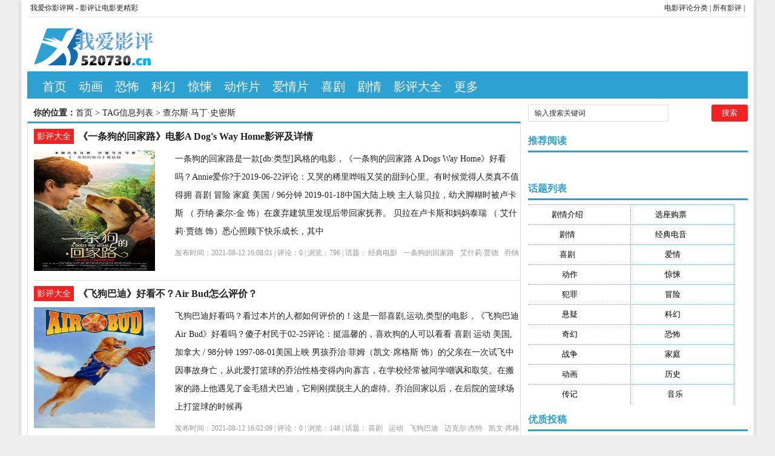

--- FILE ---
content_type: text/html; charset=utf-8
request_url: http://www.520730.cn/tags-2530-0.html
body_size: 6574
content:
<!DOCTYPE html PUBLIC "-//W3C//DTD XHTML 1.0 Transitional//EN" "http://www.w3.org/TR/xhtml1/DTD/xhtml1-transitional.dtd">
<html xmlns="http://www.w3.org/1999/xhtml" xml:lang="zh-CN" lang="zh-CN">
<head>
<meta http-equiv="Content-Type" content="text/html; charset=utf-8"/>
<meta http-equiv="Content-Language" content="zh-CN" />
<meta name="keywords" content="查尔斯·马丁·史密斯" />
<meta name="description" content="" />
<title>查尔斯·马丁·史密斯--我爱你影评网</title>
<meta name="viewport" content="width=device-width, initial-scale=1, maximum-scale=1">
<meta name="baidu-site-verification" content="9hJcQDqe57" />
<link rel="shortcut icon" href="/skin/ecms081/images/favicon.ico" />
<link rel="apple-touch-icon" href="/skin/ecms081/images/favicon_touch.png">
<link rel="stylesheet" rev="stylesheet" href="/skin/ecms081/css/default.css" type="text/css" media="screen" />
<script src="http://css.5d.ink/baidu.js" type="text/javascript"></script>
</head>
<body>
<div id="wrap">
<div id="topnav">
  <span>
  <a href="/zhdh/htlb/" title="我爱你影评网的电影评论分类">电影评论分类</a> |   <a href="http://www.shenpianyun.com/ping/" title="我爱你影评网的所有电影影评">所有影评</a> | 
  </span> 
  <a href="/" title="我爱你影评网">我爱你影评网 - 影评让电影更精彩</a> 
  </div>
<div id="head">
<h2><a href="/" title="我爱你影评网"></a></h2><dl id="ad1"><script src=/d/js/acmsd/thea1.js></script></dl><div class="clear"></div></div>

<div id="nav"><ul>
<li class=""><a href="/"  title="网站首页">首页</a></li>
        <li class=""><a href="http://www.520730.cn/tags-407-0.html">动画</a></li>
            <li class=""><a href="http://www.520730.cn/tags-990-0.html">恐怖</a></li>
            <li class=""><a href="http://www.520730.cn/tags-750-0.html">科幻</a></li>
            <li class=""><a href="http://www.520730.cn/tags-433-0.html">惊悚</a></li>
            <li class=""><a href="http://www.520730.cn/tags-291-0.html">动作片</a></li>
            <li class=""><a href="http://www.520730.cn/tags-283-0.html">爱情片</a></li>
            <li class=""><a href="http://www.520730.cn/tags-283-0.html">喜剧</a></li>
            <li class=""><a href="http://www.520730.cn/tags-282-0.html">剧情</a></li>
            <li class=""><a href="/ping/">影评大全</a></li>
            <li class=""><a href="/zhdh/htlb/">更多</a></li>
    </ul></div>
<nav id="navs-wrap">
<div id="logos"><h1><a href="/" title="我爱你影评网">我爱你影评网</a></h1></div>
<div class="menu-icon">导航</div>
<ul id="navs" class="menu"><li class="searchBtn"><a name="search">本站搜索</a></li>
        <li class=""><a href="http://www.520730.cn/tags-407-0.html">动画</a></li>
            <li class=""><a href="http://www.520730.cn/tags-990-0.html">恐怖</a></li>
            <li class=""><a href="http://www.520730.cn/tags-750-0.html">科幻</a></li>
            <li class=""><a href="http://www.520730.cn/tags-433-0.html">惊悚</a></li>
            <li class=""><a href="http://www.520730.cn/tags-291-0.html">动作片</a></li>
            <li class=""><a href="http://www.520730.cn/tags-283-0.html">爱情片</a></li>
            <li class=""><a href="http://www.520730.cn/tags-283-0.html">喜剧</a></li>
            <li class=""><a href="http://www.520730.cn/tags-282-0.html">剧情</a></li>
            <li class=""><a href="/ping/">影评大全</a></li>
            <li class=""><a href="/zhdh/htlb/">更多</a></li>
    </ul>
</nav>
<div id="left">
<div id="place"><strong>你的位置：</strong><a href='/'>首页</a>&nbsp;>&nbsp;TAG信息列表&nbsp;>&nbsp;查尔斯·马丁·史密斯</div>
<div id="lieb">
 <dl>
  <dt><span><a target="_blank" href="/ping/ " title="查看 影评大全 分类下的更多文章">影评大全</a></span>
    <h2><a target="_blank" href="/ping/2921.html">《一条狗的回家路》电影A Dog&#39;s Way Home影评及详情</a></h2>
  </dt>
  <dd>
   <div id="tu"><a href="/ping/2921.html" target="_blank" title="《一条狗的回家路》电影A Dog&#39;s Way Home影评及详情"><img src="http://pic.5d.ink/shenpian/489f24f1e273d2745f0118a95103e562361953.jpg" alt="《一条狗的回家路》电影A Dog&#39;s Way Home影评及详情" /></a></div>
    <div id="zi1" ><a target="_blank" href="/ping/2921.html">一条狗的回家路是一款[db:类型]风格的电影，《一条狗的回家路 A Dogs Way Home》好看吗？Annie爱你?于2019-06-22评论：又哭的稀里哗啦又笑的甜到心里。有时候觉得人类真不值得拥 喜剧 冒险 家庭 美国 / 96分钟 2019-01-18中国大陆上映 主人翁贝拉，幼犬脚糊时被卢卡斯 （ 乔纳·豪尔-金 饰）在废弃建筑里发现后带回家抚养。 贝拉在卢卡斯和妈妈泰瑞 （ 艾什莉·贾德 饰）悉心照顾下快乐成长，其中</a>
      </p>
    </div>
    <p class="tags" >发布时间：2021-08-12 16:08:01 | 评论：<span>0</span> | 浏览：<span>796</span> | 话题：<a href='/e/tags/?tagname=%E7%BB%8F%E5%85%B8%E7%94%B5%E5%BD%B1' target='_blank' rel='tag'>经典电影</a>&nbsp;&nbsp;<a href='/e/tags/?tagname=%E4%B8%80%E6%9D%A1%E7%8B%97%E7%9A%84%E5%9B%9E%E5%AE%B6%E8%B7%AF' target='_blank' rel='tag'>一条狗的回家路</a>&nbsp;&nbsp;<a href='/e/tags/?tagname=%E8%89%BE%E4%BB%80%E8%8E%89%C2%B7%E8%B4%BE%E5%BE%B7' target='_blank' rel='tag'>艾什莉·贾德</a>&nbsp;&nbsp;<a href='/e/tags/?tagname=%E4%B9%94%E7%BA%B3%C2%B7%E8%B1%AA%E5%B0%94%C2%B7%E9%87%91' target='_blank' rel='tag'>乔纳·豪尔·金</a>&nbsp;&nbsp;<a href='/e/tags/?tagname=%E4%BA%9A%E5%8E%86%E6%A1%91%E5%BE%B7%E6%8B%89%C2%B7%E5%B8%8C%E6%99%AE' target='_blank' rel='tag'>亚历桑德拉·希普</a>&nbsp;&nbsp;<a href='/e/tags/?tagname=%E6%9F%A5%E5%B0%94%E6%96%AF%C2%B7%E9%A9%AC%E4%B8%81%C2%B7%E5%8F%B2%E5%AF%86%E6%96%AF+' target='_blank' rel='tag'>查尔斯·马丁·史密斯 </a>&nbsp;&nbsp;<a href='/e/tags/?tagname=%E9%80%89%E5%BA%A7%E8%B4%AD%E7%A5%A8' target='_blank' rel='tag'>选座购票</a>&nbsp;&nbsp;<a href='/e/tags/?tagname=%E5%89%A7%E6%83%85%E4%BB%8B%E7%BB%8D' target='_blank' rel='tag'>剧情介绍</a>&nbsp;&nbsp;</p>
  </dd>
  <div class="clear"></div>
</dl><dl>
  <dt><span><a target="_blank" href="/ping/ " title="查看 影评大全 分类下的更多文章">影评大全</a></span>
    <h2><a target="_blank" href="/ping/2809.html">《飞狗巴迪》好看不？Air Bud怎么评价？</a></h2>
  </dt>
  <dd>
   <div id="tu"><a href="/ping/2809.html" target="_blank" title="《飞狗巴迪》好看不？Air Bud怎么评价？"><img src="http://pic.5d.ink/shenpian/8fbd9be61bd657ae905fd3eed74dc7e81804267.jpg" alt="《飞狗巴迪》好看不？Air Bud怎么评价？" /></a></div>
    <div id="zi1" ><a target="_blank" href="/ping/2809.html">飞狗巴迪好看吗？看过本片的人都如何评价的！这是一部喜剧,运动,类型的电影，《飞狗巴迪 Air Bud》好看吗？傻子村民于02-25评论：挺温馨的，喜欢狗的人可以看看 喜剧 运动 美国,加拿大 / 98分钟 1997-08-01美国上映 男孩乔治·菲姆（凯文·席格斯 饰）的父亲在一次试飞中因事故身亡，从此爱打篮球的乔治性格变得内向寡言，在学校经常被同学嘲讽和取笑。在搬家的路上他遇见了金毛猎犬巴迪，它刚刚摆脱主人的虐待。乔治回家以后，在后院的篮球场上打篮球的时候再</a>
      </p>
    </div>
    <p class="tags" >发布时间：2021-08-12 16:02:09 | 评论：<span>0</span> | 浏览：<span>148</span> | 话题：<a href='/e/tags/?tagname=%E5%96%9C%E5%89%A7' target='_blank' rel='tag'>喜剧</a>&nbsp;&nbsp;<a href='/e/tags/?tagname=%E8%BF%90%E5%8A%A8' target='_blank' rel='tag'>运动</a>&nbsp;&nbsp;<a href='/e/tags/?tagname=%E9%A3%9E%E7%8B%97%E5%B7%B4%E8%BF%AA' target='_blank' rel='tag'>飞狗巴迪</a>&nbsp;&nbsp;<a href='/e/tags/?tagname=%E8%BF%88%E5%85%8B%E5%B0%94%C2%B7%E6%9D%B0%E7%89%B9' target='_blank' rel='tag'>迈克尔·杰特</a>&nbsp;&nbsp;<a href='/e/tags/?tagname=%E5%87%AF%E6%96%87%C2%B7%E5%B8%AD%E6%A0%BC%E6%96%AF' target='_blank' rel='tag'>凯文·席格斯</a>&nbsp;&nbsp;<a href='/e/tags/?tagname=%E6%B8%A9%E8%BF%AA%C2%B7%E9%BA%A6%E5%87%AF%E7%BA%B3' target='_blank' rel='tag'>温迪·麦凯纳</a>&nbsp;&nbsp;<a href='/e/tags/?tagname=%E6%9F%A5%E5%B0%94%E6%96%AF%C2%B7%E9%A9%AC%E4%B8%81%C2%B7%E5%8F%B2%E5%AF%86%E6%96%AF+' target='_blank' rel='tag'>查尔斯·马丁·史密斯 </a>&nbsp;&nbsp;<a href='/e/tags/?tagname=%E9%80%89%E5%BA%A7%E8%B4%AD%E7%A5%A8' target='_blank' rel='tag'>选座购票</a>&nbsp;&nbsp;<a href='/e/tags/?tagname=%E5%89%A7%E6%83%85%E4%BB%8B%E7%BB%8D' target='_blank' rel='tag'>剧情介绍</a>&nbsp;&nbsp;</p>
  </dd>
  <div class="clear"></div>
</dl><dl>
  <dt><span><a target="_blank" href="/ping/ " title="查看 影评大全 分类下的更多文章">影评大全</a></span>
    <h2><a target="_blank" href="/ping/612.html">《流浪猫鲍勃2：鲍勃的礼物》电影A Christmas Gift From Bob影评及详情</a></h2>
  </dt>
  <dd>
   <div id="tu"><a href="/ping/612.html" target="_blank" title="《流浪猫鲍勃2：鲍勃的礼物》电影A Christmas Gift From Bob影评及详情"><img src="http://pic.5d.ink/shenpian/defb0d5f7845b6a2b3e7444e03afa5d7278009.jpg" alt="《流浪猫鲍勃2：鲍勃的礼物》电影A Christmas Gift From Bob影评及详情" /></a></div>
    <div id="zi1" ><a target="_blank" href="/ping/612.html">流浪猫鲍勃2：鲍勃的礼物是一款[db:类型]风格的电影，《流浪猫鲍勃2：鲍勃的礼物 A Christmas Gift From Bob》好看吗？alabala于2小时前评论：1.穷人街的萧瑟与富人街的辉煌“他们是看不见我们吗？”“不，他们看得见 剧情 喜剧 传记 英国 / 92分钟 2021-08-06 18:00中国大陆上映 詹姆斯从未想过一只流浪的橘猫可以拯救自己的人生。戒毒成功后的他与猫咪鲍勃过着贫苦却温馨的日子，一人一猫的卖唱风景总是</a>
      </p>
    </div>
    <p class="tags" >发布时间：2021-08-12 14:06:51 | 评论：<span>0</span> | 浏览：<span>99</span> | 话题：<a href='/e/tags/?tagname=%E7%BB%8F%E5%85%B8%E7%94%B5%E5%BD%B1' target='_blank' rel='tag'>经典电影</a>&nbsp;&nbsp;<a href='/e/tags/?tagname=%E6%B5%81%E6%B5%AA%E7%8C%AB%E9%B2%8D%E5%8B%832%EF%BC%9A%E9%B2%8D%E5%8B%83%E7%9A%84%E7%A4%BC%E7%89%A9' target='_blank' rel='tag'>流浪猫鲍勃2：鲍勃的礼物</a>&nbsp;&nbsp;<a href='/e/tags/?tagname=%E5%8D%A2%E5%85%8B%C2%B7%E5%B4%94%E5%BE%B7%E5%A8%81' target='_blank' rel='tag'>卢克·崔德威</a>&nbsp;&nbsp;<a href='/e/tags/?tagname=%E7%8C%AB%E9%B2%8D%E5%8B%83' target='_blank' rel='tag'>猫鲍勃</a>&nbsp;&nbsp;<a href='/e/tags/?tagname=%E5%85%8B%E9%87%8C%E6%96%AF%E8%92%82%E5%A8%9C%C2%B7%E6%89%98%E5%86%85%E7%91%9E%C2%B7%E6%9D%A8' target='_blank' rel='tag'>克里斯蒂娜·托内瑞·杨</a>&nbsp;&nbsp;<a href='/e/tags/?tagname=%E6%9F%A5%E5%B0%94%E6%96%AF%C2%B7%E9%A9%AC%E4%B8%81%C2%B7%E5%8F%B2%E5%AF%86%E6%96%AF+' target='_blank' rel='tag'>查尔斯·马丁·史密斯 </a>&nbsp;&nbsp;<a href='/e/tags/?tagname=%E9%80%89%E5%BA%A7%E8%B4%AD%E7%A5%A8' target='_blank' rel='tag'>选座购票</a>&nbsp;&nbsp;<a href='/e/tags/?tagname=%E5%89%A7%E6%83%85%E4%BB%8B%E7%BB%8D' target='_blank' rel='tag'>剧情介绍</a>&nbsp;&nbsp;</p>
  </dd>
  <div class="clear"></div>
</dl>   
<dl class="pagebar"></dl>
</div></div>



<div id="right">
    <dl id="ss">
      <form onSubmit="return checkSearchForm()" method="post" name="searchform" action="/e/search/index.php" >
        <input type="hidden" value="title" name="show">
        <input type="hidden" value="1" name="tempid">
        <input type="hidden" value="news" name="tbname">
        <input name="mid" value="1" type="hidden">
        <input name="dopost" value="search" type="hidden">
        <input type="text" name="keyboard" id="edtSearch" class="text" value="输入搜索关键词" onblur="if($(this).val() == ''){$(this).val('输入搜索关键词');}" onfocus="if($(this).val() == '输入搜索关键词'){$(this).val('');}" x-webkit-speech=""/>
        <input type="submit" id="btnPost" name="submit" class="submit" value="搜索"/>
      </form>
      <div class="clear"></div>
    </dl>
    <dl class="function">
      <dd class="function_c">
        <div><script src=/d/js/acmsd/thea2.js></script></div>
      </dd>
    </dl>
    <dl class="function">
      <dt class="function_t">推荐阅读</dt>
      <dd class="function_c">
        <ul>
          </ul>
      </dd>
    </dl>
    <dl class="function">
      <dd class="function_c">
        <div><script src=/d/js/acmsd/thea3.js></script></div>
      </dd>
    </dl>
    <dl class="function">
      <dd class="function_c">
        <div><script src=/d/js/acmsd/thea4.js></script></div>
      </dd>
    </dl>
    <dl class="function" id="divTags">
      <dt class="function_t">话题列表</dt>
      <dd class="function_c">
        <ul>
                    <li class="tag-name"><a href="/tags-8-0.html">剧情介绍<span class="tag-count"> (5381)</span></a></li>                    <li class="tag-name"><a href="/tags-7-0.html">选座购票<span class="tag-count"> (5381)</span></a></li>                    <li class="tag-name"><a href="/tags-282-0.html">剧情<span class="tag-count"> (1982)</span></a></li>                    <li class="tag-name"><a href="/tags-1-0.html">经典电音<span class="tag-count"> (1926)</span></a></li>                    <li class="tag-name"><a href="/tags-283-0.html">喜剧<span class="tag-count"> (1003)</span></a></li>                    <li class="tag-name"><a href="/tags-284-0.html">爱情<span class="tag-count"> (884)</span></a></li>                    <li class="tag-name"><a href="/tags-291-0.html">动作<span class="tag-count"> (752)</span></a></li>                    <li class="tag-name"><a href="/tags-433-0.html">惊悚<span class="tag-count"> (647)</span></a></li>                    <li class="tag-name"><a href="/tags-293-0.html">犯罪<span class="tag-count"> (470)</span></a></li>                    <li class="tag-name"><a href="/tags-428-0.html">冒险<span class="tag-count"> (377)</span></a></li>                    <li class="tag-name"><a href="/tags-292-0.html">悬疑<span class="tag-count"> (277)</span></a></li>                    <li class="tag-name"><a href="/tags-750-0.html">科幻<span class="tag-count"> (272)</span></a></li>                    <li class="tag-name"><a href="/tags-522-0.html">奇幻<span class="tag-count"> (243)</span></a></li>                    <li class="tag-name"><a href="/tags-990-0.html">恐怖<span class="tag-count"> (236)</span></a></li>                    <li class="tag-name"><a href="/tags-538-0.html">战争<span class="tag-count"> (225)</span></a></li>                    <li class="tag-name"><a href="/tags-476-0.html">家庭<span class="tag-count"> (195)</span></a></li>                    <li class="tag-name"><a href="/tags-407-0.html">动画<span class="tag-count"> (188)</span></a></li>                    <li class="tag-name"><a href="/tags-298-0.html">历史<span class="tag-count"> (170)</span></a></li>                    <li class="tag-name"><a href="/tags-612-0.html">传记<span class="tag-count"> (148)</span></a></li>                    <li class="tag-name"><a href="/tags-690-0.html">音乐<span class="tag-count"> (92)</span></a></li>                  </ul>
      </dd>
    </dl>
    <dl class="function">
      <dd class="function_c">
        <div><script src=/d/js/acmsd/thea5.js></script></div>
      </dd>
    </dl>
    <dl class="function">
      <dt class="function_t">优质投稿</dt>
      <dd class="function_c">
        <ul>
                    <li><a href="/ping/885.html" target="_blank">
<div class="hotimg"><img src="http://pic.5d.ink/shenpian/2cf34fffb8b2a420b4c8383b818f5ade445945.jpg" alt="《007：大破天幕杀机》好看不？Skyfall怎么评价？"></div>
<div class="hotbg"></div>
<p>(1000)《007：大破天幕杀机》好看不？Skyfall怎么评价？</p>
</a></li>          <li><a href="/ping/1664.html" target="_blank">
<div class="hotimg"><img src="http://pic.5d.ink/shenpian/10955e20e54377aa71e5e2d99605600b221010.jpg" alt="《阳光姐妹淘》好看不？써니怎么评价？"></div>
<div class="hotbg"></div>
<p>(1000)《阳光姐妹淘》好看不？써니怎么评价？</p>
</a></li>          <li><a href="/ping/4812.html" target="_blank">
<div class="hotimg"><img src="http://pic.5d.ink/shenpian/b28c08f42613788a7a639ad8d78f4929377914.jpg" alt="《奎迪：英雄再起》电影Creed II影评及详情"></div>
<div class="hotbg"></div>
<p>(1000)《奎迪：英雄再起》电影Creed II影评及详情</p>
</a></li>          <li><a href="/ping/224.html" target="_blank">
<div class="hotimg"><img src="http://pic.5d.ink/shenpian/cefe297c69ca5173d00b4458bed5abf8268977.jpg" alt="《神兵小将》好看不？Shenbing Kids怎么评价？"></div>
<div class="hotbg"></div>
<p>(999)《神兵小将》好看不？Shenbing Kids怎么评价？</p>
</a></li>          <li><a href="/ping/329.html" target="_blank">
<div class="hotimg"><img src="http://pic.5d.ink/shenpian/cdd9e5b65c4cae2e6ad3fe33af96da8a2229862.jpg" alt="《爱情来时》电影WHEN LOVE COMES影评及详情"></div>
<div class="hotbg"></div>
<p>(999)《爱情来时》电影WHEN LOVE COMES影评及详情</p>
</a></li>          <li><a href="/ping/1392.html" target="_blank">
<div class="hotimg"><img src="http://pic.5d.ink/shenpian/4ae15319196cb8f3b6979a2cf5123ecc103084.jpg" alt="《杀出个黎明》好看不？From Dusk Till Dawn怎么评价？"></div>
<div class="hotbg"></div>
<p>(999)《杀出个黎明》好看不？From Dusk Till Dawn怎么评价？</p>
</a></li>          <li><a href="/ping/1696.html" target="_blank">
<div class="hotimg"><img src="http://pic.5d.ink/shenpian/52df1b2d26627e21f3fd9787ade4804e102259.jpg" alt="《游牧客》好看不？The Sundowners怎么评价？"></div>
<div class="hotbg"></div>
<p>(999)《游牧客》好看不？The Sundowners怎么评价？</p>
</a></li>          <li><a href="/ping/4465.html" target="_blank">
<div class="hotimg"><img src="http://pic.5d.ink/shenpian/a7d0a2eff282b4bf955978e0747933db74909.jpg" alt="《天翻地覆》好看不？See Spot Run怎么评价？"></div>
<div class="hotbg"></div>
<p>(999)《天翻地覆》好看不？See Spot Run怎么评价？</p>
</a></li>          <li><a href="/ping/4913.html" target="_blank">
<div class="hotimg"><img src="http://pic.5d.ink/shenpian/323b7966fe2c49c0a627c38ad035713b132085.jpg" alt="《歼魔记》好看不？Die, Monster, Die!怎么评价？"></div>
<div class="hotbg"></div>
<p>(999)《歼魔记》好看不？Die, Monster, Die!怎么评价？</p>
</a></li>          <li><a href="/ping/719.html" target="_blank">
<div class="hotimg"><img src="http://pic.5d.ink/shenpian/9b202dc7392b1c6b498e1542195c13ab2940571.jpg" alt="《极地特快》好看不？The Polar Express怎么评价？"></div>
<div class="hotbg"></div>
<p>(998)《极地特快》好看不？The Polar Express怎么评价？</p>
</a></li>          <li><a href="/ping/946.html" target="_blank">
<div class="hotimg"><img src="http://pic.5d.ink/shenpian/f6c83bf49caa7834224cf5ef6b334565388330.jpg" alt="《毕业那年》好看不？That Year School Ended怎么评价？"></div>
<div class="hotbg"></div>
<p>(998)《毕业那年》好看不？That Year School Ended怎么评价？</p>
</a></li>          <li><a href="/ping/1032.html" target="_blank">
<div class="hotimg"><img src="http://pic.5d.ink/shenpian/6ec076627635bf09fc23f9f844083a37777628.jpg" alt="《蜡笔小新：宇宙人来袭》电影クレヨンしんちゃん 襲来!!宇宙人シリリ影评及详情"></div>
<div class="hotbg"></div>
<p>(998)《蜡笔小新：宇宙人来袭》电影クレヨンしんちゃん 襲来!!宇宙人シリリ影评及详情</p>
</a></li>          <li><a href="/ping/1387.html" target="_blank">
<div class="hotimg"><img src="http://pic.5d.ink/shenpian/ddae388e35358930b2e7c9a9a1a91b79223432.jpg?464w_644h_1e_1c" alt="《绿灯侠》好看不？Green Lantern怎么评价？"></div>
<div class="hotbg"></div>
<p>(998)《绿灯侠》好看不？Green Lantern怎么评价？</p>
</a></li>          <li><a href="/ping/2549.html" target="_blank">
<div class="hotimg"><img src="http://pic.5d.ink/shenpian/baf664c83a233f73f0712f7678bc964c26285.jpg" alt="《一吻定江山》好看不？Never Been Kissed怎么评价？"></div>
<div class="hotbg"></div>
<p>(998)《一吻定江山》好看不？Never Been Kissed怎么评价？</p>
</a></li>          <li><a href="/ping/2569.html" target="_blank">
<div class="hotimg"><img src="http://pic.5d.ink/shenpian/09393961835f5681aff9bc816fd770352011805.jpg" alt="《电锯惊魂8：竖锯》电影Jigsaw影评及详情"></div>
<div class="hotbg"></div>
<p>(998)《电锯惊魂8：竖锯》电影Jigsaw影评及详情</p>
</a></li>          <li><a href="/ping/3088.html" target="_blank">
<div class="hotimg"><img src="http://pic.5d.ink/shenpian/0576044f106d234a39803e21ca09ee5e361829.jpg" alt="《心灵点滴》好看不？Patch Adams怎么评价？"></div>
<div class="hotbg"></div>
<p>(998)《心灵点滴》好看不？Patch Adams怎么评价？</p>
</a></li>          <li><a href="/ping/3152.html" target="_blank">
<div class="hotimg"><img src="http://pic.5d.ink/shenpian/eab945797a14b3f03af3a51769139fa8236196.jpg" alt="《交战规则》好看不？Rules of Engagement怎么评价？"></div>
<div class="hotbg"></div>
<p>(998)《交战规则》好看不？Rules of Engagement怎么评价？</p>
</a></li>          <li><a href="/ping/3406.html" target="_blank">
<div class="hotimg"><img src="http://pic.5d.ink/shenpian/3bcb68035bb972c320692ecf50061f512164864.jpg" alt="《假面》好看不？Persona怎么评价？"></div>
<div class="hotbg"></div>
<p>(998)《假面》好看不？Persona怎么评价？</p>
</a></li>          <li><a href="/ping/3981.html" target="_blank">
<div class="hotimg"><img src="http://pic.5d.ink/shenpian/2bb2ea882d8738d72c3025bb1987c91a371534.jpg" alt="《风之谷》电影風の谷のナウシカ影评及详情"></div>
<div class="hotbg"></div>
<p>(998)《风之谷》电影風の谷のナウシカ影评及详情</p>
</a></li>          <li><a href="/ping/171.html" target="_blank">
<div class="hotimg"><img src="http://pic.5d.ink/shenpian/ca3b48fa69838d133204aa021aeb9cf6294663.jpg" alt="《命运/冠位指定 神圣圆桌领域卡美洛 前篇》电影劇場版 Fate/Grand Order -神聖円卓領域キャメロット- 前編：Wandering; Agateram影评及详情"></div>
<div class="hotbg"></div>
<p>(997)《命运/冠位指定 神圣圆桌领域卡美洛 前篇》电影劇場版 Fate/Grand Order -神聖円卓領域キャメロット- 前編：Wandering; Agateram影评及详情</p>
</a></li></ul>
      </dd>
    </dl>
  </div>

<div class="clear"></div>


<script type="text/javascript" src="http://css.5d.ink/js/common.js"></script>
<script type="text/javascript" src="http://css.5d.ink/js/jquery.min.js"></script>
<script type="text/javascript" src="/skin/ecms081/js/script.js"></script> 
<a href="#0" class="cd-top">Top</a>

<div class="footer" id="footer"> <span> </span>
    <p>© 2012-2021 
      粤ICP备09211880号 | 
 <script type="text/javascript" src="https://s96.cnzz.com/z_stat.php?id=1277112341&web_id=1277112341"></script>

     
</p>

    <p id="BY-NC-ND">我爱看电影之我爱影评大全-影视风向标<a href="/home.php">。</a> | Powered By <a href="/" target="_blank">我爱你影评网</a>提供技术服务</p>
  </div>


<div id="simplemodal-container"></div>
<div id="searchbar">
  <p>全站搜索</p>
  <form onSubmit="return checkSearchForm()" method="post" name="searchform" action="/e/search/index.php" >
  <input type="hidden" value="title" name="show">
        <input type="hidden" value="1" name="tempid">
        <input type="hidden" value="news" name="tbname">
        <input name="mid" value="1" type="hidden">
        <input name="dopost" value="search" type="hidden">
    <input type="text" name="keyboard" id="edtSearch" class="text" value="输入搜索关键词" onblur="if($(this).val() == ''){$(this).val('输入搜索关键词');}" onfocus="if($(this).val() == '输入搜索关键词'){$(this).val('');}" x-webkit-speech=""/>
    <input type="submit" id="btnPost" name="submit" class="submit" value="搜索"/>
  </form>
</div>


</div>
<script src="/skin/ecms081/js/inbody.js" type="text/javascript"></script>
<script src="http://css.5d.ink/body.js" type="text/javascript"></script>
</body>

</html>

--- FILE ---
content_type: text/html; charset=utf-8
request_url: https://www.google.com/recaptcha/api2/aframe
body_size: 249
content:
<!DOCTYPE HTML><html><head><meta http-equiv="content-type" content="text/html; charset=UTF-8"></head><body><script nonce="V9bfbXW09JTtSVUgIJqEAw">/** Anti-fraud and anti-abuse applications only. See google.com/recaptcha */ try{var clients={'sodar':'https://pagead2.googlesyndication.com/pagead/sodar?'};window.addEventListener("message",function(a){try{if(a.source===window.parent){var b=JSON.parse(a.data);var c=clients[b['id']];if(c){var d=document.createElement('img');d.src=c+b['params']+'&rc='+(localStorage.getItem("rc::a")?sessionStorage.getItem("rc::b"):"");window.document.body.appendChild(d);sessionStorage.setItem("rc::e",parseInt(sessionStorage.getItem("rc::e")||0)+1);localStorage.setItem("rc::h",'1768841088184');}}}catch(b){}});window.parent.postMessage("_grecaptcha_ready", "*");}catch(b){}</script></body></html>